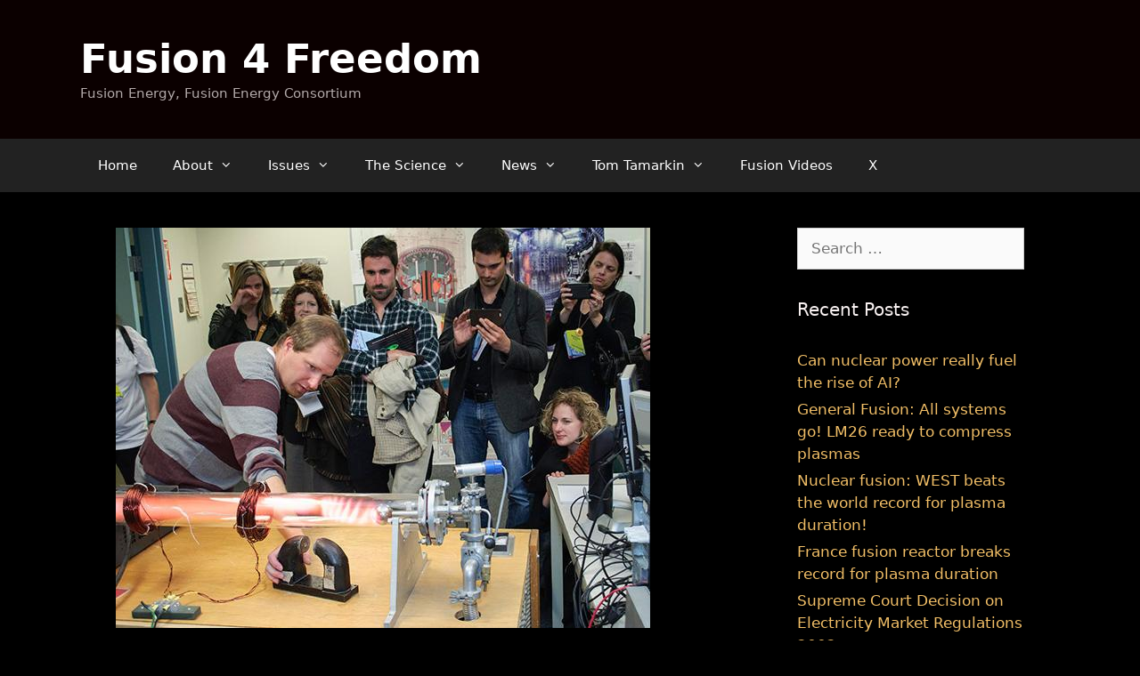

--- FILE ---
content_type: text/html; charset=UTF-8
request_url: https://fusion4freedom.com/science-writers-visit-mits-fusion-experiment/
body_size: 13923
content:
<!DOCTYPE html>
<html lang="en-US">
<head>
	<meta charset="UTF-8">
	<title>Science writers visit MIT’s fusion experiment &#8211; Fusion 4 Freedom</title>
<meta name='robots' content='max-image-preview:large' />
<meta name="viewport" content="width=device-width, initial-scale=1"><link rel='dns-prefetch' href='//stats.wp.com' />
<link rel='dns-prefetch' href='//v0.wordpress.com' />
<link rel='preconnect' href='//i0.wp.com' />
<link rel='preconnect' href='//c0.wp.com' />
<link rel="alternate" type="application/rss+xml" title="Fusion 4 Freedom &raquo; Feed" href="https://fusion4freedom.com/feed/" />
<link rel="alternate" type="application/rss+xml" title="Fusion 4 Freedom &raquo; Comments Feed" href="https://fusion4freedom.com/comments/feed/" />
<link rel="alternate" title="oEmbed (JSON)" type="application/json+oembed" href="https://fusion4freedom.com/wp-json/oembed/1.0/embed?url=https%3A%2F%2Ffusion4freedom.com%2Fscience-writers-visit-mits-fusion-experiment%2F" />
<link rel="alternate" title="oEmbed (XML)" type="text/xml+oembed" href="https://fusion4freedom.com/wp-json/oembed/1.0/embed?url=https%3A%2F%2Ffusion4freedom.com%2Fscience-writers-visit-mits-fusion-experiment%2F&#038;format=xml" />
<style id='wp-img-auto-sizes-contain-inline-css'>
img:is([sizes=auto i],[sizes^="auto," i]){contain-intrinsic-size:3000px 1500px}
/*# sourceURL=wp-img-auto-sizes-contain-inline-css */
</style>
<style id='wp-emoji-styles-inline-css'>

	img.wp-smiley, img.emoji {
		display: inline !important;
		border: none !important;
		box-shadow: none !important;
		height: 1em !important;
		width: 1em !important;
		margin: 0 0.07em !important;
		vertical-align: -0.1em !important;
		background: none !important;
		padding: 0 !important;
	}
/*# sourceURL=wp-emoji-styles-inline-css */
</style>
<style id='wp-block-library-inline-css'>
:root{--wp-block-synced-color:#7a00df;--wp-block-synced-color--rgb:122,0,223;--wp-bound-block-color:var(--wp-block-synced-color);--wp-editor-canvas-background:#ddd;--wp-admin-theme-color:#007cba;--wp-admin-theme-color--rgb:0,124,186;--wp-admin-theme-color-darker-10:#006ba1;--wp-admin-theme-color-darker-10--rgb:0,107,160.5;--wp-admin-theme-color-darker-20:#005a87;--wp-admin-theme-color-darker-20--rgb:0,90,135;--wp-admin-border-width-focus:2px}@media (min-resolution:192dpi){:root{--wp-admin-border-width-focus:1.5px}}.wp-element-button{cursor:pointer}:root .has-very-light-gray-background-color{background-color:#eee}:root .has-very-dark-gray-background-color{background-color:#313131}:root .has-very-light-gray-color{color:#eee}:root .has-very-dark-gray-color{color:#313131}:root .has-vivid-green-cyan-to-vivid-cyan-blue-gradient-background{background:linear-gradient(135deg,#00d084,#0693e3)}:root .has-purple-crush-gradient-background{background:linear-gradient(135deg,#34e2e4,#4721fb 50%,#ab1dfe)}:root .has-hazy-dawn-gradient-background{background:linear-gradient(135deg,#faaca8,#dad0ec)}:root .has-subdued-olive-gradient-background{background:linear-gradient(135deg,#fafae1,#67a671)}:root .has-atomic-cream-gradient-background{background:linear-gradient(135deg,#fdd79a,#004a59)}:root .has-nightshade-gradient-background{background:linear-gradient(135deg,#330968,#31cdcf)}:root .has-midnight-gradient-background{background:linear-gradient(135deg,#020381,#2874fc)}:root{--wp--preset--font-size--normal:16px;--wp--preset--font-size--huge:42px}.has-regular-font-size{font-size:1em}.has-larger-font-size{font-size:2.625em}.has-normal-font-size{font-size:var(--wp--preset--font-size--normal)}.has-huge-font-size{font-size:var(--wp--preset--font-size--huge)}.has-text-align-center{text-align:center}.has-text-align-left{text-align:left}.has-text-align-right{text-align:right}.has-fit-text{white-space:nowrap!important}#end-resizable-editor-section{display:none}.aligncenter{clear:both}.items-justified-left{justify-content:flex-start}.items-justified-center{justify-content:center}.items-justified-right{justify-content:flex-end}.items-justified-space-between{justify-content:space-between}.screen-reader-text{border:0;clip-path:inset(50%);height:1px;margin:-1px;overflow:hidden;padding:0;position:absolute;width:1px;word-wrap:normal!important}.screen-reader-text:focus{background-color:#ddd;clip-path:none;color:#444;display:block;font-size:1em;height:auto;left:5px;line-height:normal;padding:15px 23px 14px;text-decoration:none;top:5px;width:auto;z-index:100000}html :where(.has-border-color){border-style:solid}html :where([style*=border-top-color]){border-top-style:solid}html :where([style*=border-right-color]){border-right-style:solid}html :where([style*=border-bottom-color]){border-bottom-style:solid}html :where([style*=border-left-color]){border-left-style:solid}html :where([style*=border-width]){border-style:solid}html :where([style*=border-top-width]){border-top-style:solid}html :where([style*=border-right-width]){border-right-style:solid}html :where([style*=border-bottom-width]){border-bottom-style:solid}html :where([style*=border-left-width]){border-left-style:solid}html :where(img[class*=wp-image-]){height:auto;max-width:100%}:where(figure){margin:0 0 1em}html :where(.is-position-sticky){--wp-admin--admin-bar--position-offset:var(--wp-admin--admin-bar--height,0px)}@media screen and (max-width:600px){html :where(.is-position-sticky){--wp-admin--admin-bar--position-offset:0px}}

/*# sourceURL=wp-block-library-inline-css */
</style><style id='global-styles-inline-css'>
:root{--wp--preset--aspect-ratio--square: 1;--wp--preset--aspect-ratio--4-3: 4/3;--wp--preset--aspect-ratio--3-4: 3/4;--wp--preset--aspect-ratio--3-2: 3/2;--wp--preset--aspect-ratio--2-3: 2/3;--wp--preset--aspect-ratio--16-9: 16/9;--wp--preset--aspect-ratio--9-16: 9/16;--wp--preset--color--black: #000000;--wp--preset--color--cyan-bluish-gray: #abb8c3;--wp--preset--color--white: #ffffff;--wp--preset--color--pale-pink: #f78da7;--wp--preset--color--vivid-red: #cf2e2e;--wp--preset--color--luminous-vivid-orange: #ff6900;--wp--preset--color--luminous-vivid-amber: #fcb900;--wp--preset--color--light-green-cyan: #7bdcb5;--wp--preset--color--vivid-green-cyan: #00d084;--wp--preset--color--pale-cyan-blue: #8ed1fc;--wp--preset--color--vivid-cyan-blue: #0693e3;--wp--preset--color--vivid-purple: #9b51e0;--wp--preset--color--contrast: var(--contrast);--wp--preset--color--contrast-2: var(--contrast-2);--wp--preset--color--contrast-3: var(--contrast-3);--wp--preset--color--base: var(--base);--wp--preset--color--base-2: var(--base-2);--wp--preset--color--base-3: var(--base-3);--wp--preset--color--accent: var(--accent);--wp--preset--gradient--vivid-cyan-blue-to-vivid-purple: linear-gradient(135deg,rgb(6,147,227) 0%,rgb(155,81,224) 100%);--wp--preset--gradient--light-green-cyan-to-vivid-green-cyan: linear-gradient(135deg,rgb(122,220,180) 0%,rgb(0,208,130) 100%);--wp--preset--gradient--luminous-vivid-amber-to-luminous-vivid-orange: linear-gradient(135deg,rgb(252,185,0) 0%,rgb(255,105,0) 100%);--wp--preset--gradient--luminous-vivid-orange-to-vivid-red: linear-gradient(135deg,rgb(255,105,0) 0%,rgb(207,46,46) 100%);--wp--preset--gradient--very-light-gray-to-cyan-bluish-gray: linear-gradient(135deg,rgb(238,238,238) 0%,rgb(169,184,195) 100%);--wp--preset--gradient--cool-to-warm-spectrum: linear-gradient(135deg,rgb(74,234,220) 0%,rgb(151,120,209) 20%,rgb(207,42,186) 40%,rgb(238,44,130) 60%,rgb(251,105,98) 80%,rgb(254,248,76) 100%);--wp--preset--gradient--blush-light-purple: linear-gradient(135deg,rgb(255,206,236) 0%,rgb(152,150,240) 100%);--wp--preset--gradient--blush-bordeaux: linear-gradient(135deg,rgb(254,205,165) 0%,rgb(254,45,45) 50%,rgb(107,0,62) 100%);--wp--preset--gradient--luminous-dusk: linear-gradient(135deg,rgb(255,203,112) 0%,rgb(199,81,192) 50%,rgb(65,88,208) 100%);--wp--preset--gradient--pale-ocean: linear-gradient(135deg,rgb(255,245,203) 0%,rgb(182,227,212) 50%,rgb(51,167,181) 100%);--wp--preset--gradient--electric-grass: linear-gradient(135deg,rgb(202,248,128) 0%,rgb(113,206,126) 100%);--wp--preset--gradient--midnight: linear-gradient(135deg,rgb(2,3,129) 0%,rgb(40,116,252) 100%);--wp--preset--font-size--small: 13px;--wp--preset--font-size--medium: 20px;--wp--preset--font-size--large: 36px;--wp--preset--font-size--x-large: 42px;--wp--preset--spacing--20: 0.44rem;--wp--preset--spacing--30: 0.67rem;--wp--preset--spacing--40: 1rem;--wp--preset--spacing--50: 1.5rem;--wp--preset--spacing--60: 2.25rem;--wp--preset--spacing--70: 3.38rem;--wp--preset--spacing--80: 5.06rem;--wp--preset--shadow--natural: 6px 6px 9px rgba(0, 0, 0, 0.2);--wp--preset--shadow--deep: 12px 12px 50px rgba(0, 0, 0, 0.4);--wp--preset--shadow--sharp: 6px 6px 0px rgba(0, 0, 0, 0.2);--wp--preset--shadow--outlined: 6px 6px 0px -3px rgb(255, 255, 255), 6px 6px rgb(0, 0, 0);--wp--preset--shadow--crisp: 6px 6px 0px rgb(0, 0, 0);}:where(.is-layout-flex){gap: 0.5em;}:where(.is-layout-grid){gap: 0.5em;}body .is-layout-flex{display: flex;}.is-layout-flex{flex-wrap: wrap;align-items: center;}.is-layout-flex > :is(*, div){margin: 0;}body .is-layout-grid{display: grid;}.is-layout-grid > :is(*, div){margin: 0;}:where(.wp-block-columns.is-layout-flex){gap: 2em;}:where(.wp-block-columns.is-layout-grid){gap: 2em;}:where(.wp-block-post-template.is-layout-flex){gap: 1.25em;}:where(.wp-block-post-template.is-layout-grid){gap: 1.25em;}.has-black-color{color: var(--wp--preset--color--black) !important;}.has-cyan-bluish-gray-color{color: var(--wp--preset--color--cyan-bluish-gray) !important;}.has-white-color{color: var(--wp--preset--color--white) !important;}.has-pale-pink-color{color: var(--wp--preset--color--pale-pink) !important;}.has-vivid-red-color{color: var(--wp--preset--color--vivid-red) !important;}.has-luminous-vivid-orange-color{color: var(--wp--preset--color--luminous-vivid-orange) !important;}.has-luminous-vivid-amber-color{color: var(--wp--preset--color--luminous-vivid-amber) !important;}.has-light-green-cyan-color{color: var(--wp--preset--color--light-green-cyan) !important;}.has-vivid-green-cyan-color{color: var(--wp--preset--color--vivid-green-cyan) !important;}.has-pale-cyan-blue-color{color: var(--wp--preset--color--pale-cyan-blue) !important;}.has-vivid-cyan-blue-color{color: var(--wp--preset--color--vivid-cyan-blue) !important;}.has-vivid-purple-color{color: var(--wp--preset--color--vivid-purple) !important;}.has-black-background-color{background-color: var(--wp--preset--color--black) !important;}.has-cyan-bluish-gray-background-color{background-color: var(--wp--preset--color--cyan-bluish-gray) !important;}.has-white-background-color{background-color: var(--wp--preset--color--white) !important;}.has-pale-pink-background-color{background-color: var(--wp--preset--color--pale-pink) !important;}.has-vivid-red-background-color{background-color: var(--wp--preset--color--vivid-red) !important;}.has-luminous-vivid-orange-background-color{background-color: var(--wp--preset--color--luminous-vivid-orange) !important;}.has-luminous-vivid-amber-background-color{background-color: var(--wp--preset--color--luminous-vivid-amber) !important;}.has-light-green-cyan-background-color{background-color: var(--wp--preset--color--light-green-cyan) !important;}.has-vivid-green-cyan-background-color{background-color: var(--wp--preset--color--vivid-green-cyan) !important;}.has-pale-cyan-blue-background-color{background-color: var(--wp--preset--color--pale-cyan-blue) !important;}.has-vivid-cyan-blue-background-color{background-color: var(--wp--preset--color--vivid-cyan-blue) !important;}.has-vivid-purple-background-color{background-color: var(--wp--preset--color--vivid-purple) !important;}.has-black-border-color{border-color: var(--wp--preset--color--black) !important;}.has-cyan-bluish-gray-border-color{border-color: var(--wp--preset--color--cyan-bluish-gray) !important;}.has-white-border-color{border-color: var(--wp--preset--color--white) !important;}.has-pale-pink-border-color{border-color: var(--wp--preset--color--pale-pink) !important;}.has-vivid-red-border-color{border-color: var(--wp--preset--color--vivid-red) !important;}.has-luminous-vivid-orange-border-color{border-color: var(--wp--preset--color--luminous-vivid-orange) !important;}.has-luminous-vivid-amber-border-color{border-color: var(--wp--preset--color--luminous-vivid-amber) !important;}.has-light-green-cyan-border-color{border-color: var(--wp--preset--color--light-green-cyan) !important;}.has-vivid-green-cyan-border-color{border-color: var(--wp--preset--color--vivid-green-cyan) !important;}.has-pale-cyan-blue-border-color{border-color: var(--wp--preset--color--pale-cyan-blue) !important;}.has-vivid-cyan-blue-border-color{border-color: var(--wp--preset--color--vivid-cyan-blue) !important;}.has-vivid-purple-border-color{border-color: var(--wp--preset--color--vivid-purple) !important;}.has-vivid-cyan-blue-to-vivid-purple-gradient-background{background: var(--wp--preset--gradient--vivid-cyan-blue-to-vivid-purple) !important;}.has-light-green-cyan-to-vivid-green-cyan-gradient-background{background: var(--wp--preset--gradient--light-green-cyan-to-vivid-green-cyan) !important;}.has-luminous-vivid-amber-to-luminous-vivid-orange-gradient-background{background: var(--wp--preset--gradient--luminous-vivid-amber-to-luminous-vivid-orange) !important;}.has-luminous-vivid-orange-to-vivid-red-gradient-background{background: var(--wp--preset--gradient--luminous-vivid-orange-to-vivid-red) !important;}.has-very-light-gray-to-cyan-bluish-gray-gradient-background{background: var(--wp--preset--gradient--very-light-gray-to-cyan-bluish-gray) !important;}.has-cool-to-warm-spectrum-gradient-background{background: var(--wp--preset--gradient--cool-to-warm-spectrum) !important;}.has-blush-light-purple-gradient-background{background: var(--wp--preset--gradient--blush-light-purple) !important;}.has-blush-bordeaux-gradient-background{background: var(--wp--preset--gradient--blush-bordeaux) !important;}.has-luminous-dusk-gradient-background{background: var(--wp--preset--gradient--luminous-dusk) !important;}.has-pale-ocean-gradient-background{background: var(--wp--preset--gradient--pale-ocean) !important;}.has-electric-grass-gradient-background{background: var(--wp--preset--gradient--electric-grass) !important;}.has-midnight-gradient-background{background: var(--wp--preset--gradient--midnight) !important;}.has-small-font-size{font-size: var(--wp--preset--font-size--small) !important;}.has-medium-font-size{font-size: var(--wp--preset--font-size--medium) !important;}.has-large-font-size{font-size: var(--wp--preset--font-size--large) !important;}.has-x-large-font-size{font-size: var(--wp--preset--font-size--x-large) !important;}
/*# sourceURL=global-styles-inline-css */
</style>

<style id='classic-theme-styles-inline-css'>
/*! This file is auto-generated */
.wp-block-button__link{color:#fff;background-color:#32373c;border-radius:9999px;box-shadow:none;text-decoration:none;padding:calc(.667em + 2px) calc(1.333em + 2px);font-size:1.125em}.wp-block-file__button{background:#32373c;color:#fff;text-decoration:none}
/*# sourceURL=/wp-includes/css/classic-themes.min.css */
</style>
<link rel='stylesheet' id='generate-style-css' href='https://fusion4freedom.com/wp-content/themes/generatepress/assets/css/all.min.css?ver=3.6.0' media='all' />
<style id='generate-style-inline-css'>
body{background-color:#000000;color:rgba(59,59,59,0);}a{color:#d84e13;}a:visited{color:#b54e2f;}a:hover, a:focus, a:active{color:#00a552;}body .grid-container{max-width:1100px;}.wp-block-group__inner-container{max-width:1100px;margin-left:auto;margin-right:auto;}.generate-back-to-top{font-size:20px;border-radius:3px;position:fixed;bottom:30px;right:30px;line-height:40px;width:40px;text-align:center;z-index:10;transition:opacity 300ms ease-in-out;opacity:0.1;transform:translateY(1000px);}.generate-back-to-top__show{opacity:1;transform:translateY(0);}:root{--contrast:#222222;--contrast-2:#575760;--contrast-3:#b2b2be;--base:#f0f0f0;--base-2:#f7f8f9;--base-3:#ffffff;--accent:#1e73be;}:root .has-contrast-color{color:var(--contrast);}:root .has-contrast-background-color{background-color:var(--contrast);}:root .has-contrast-2-color{color:var(--contrast-2);}:root .has-contrast-2-background-color{background-color:var(--contrast-2);}:root .has-contrast-3-color{color:var(--contrast-3);}:root .has-contrast-3-background-color{background-color:var(--contrast-3);}:root .has-base-color{color:var(--base);}:root .has-base-background-color{background-color:var(--base);}:root .has-base-2-color{color:var(--base-2);}:root .has-base-2-background-color{background-color:var(--base-2);}:root .has-base-3-color{color:var(--base-3);}:root .has-base-3-background-color{background-color:var(--base-3);}:root .has-accent-color{color:var(--accent);}:root .has-accent-background-color{background-color:var(--accent);}body, button, input, select, textarea{font-family:-apple-system, system-ui, BlinkMacSystemFont, "Segoe UI", Helvetica, Arial, sans-serif, "Apple Color Emoji", "Segoe UI Emoji", "Segoe UI Symbol";}body{line-height:1.5;}.entry-content > [class*="wp-block-"]:not(:last-child):not(.wp-block-heading){margin-bottom:1.5em;}.main-title{font-size:45px;}.main-navigation .main-nav ul ul li a{font-size:14px;}.sidebar .widget, .footer-widgets .widget{font-size:17px;}h1{font-weight:700;font-size:40px;}h2{font-weight:700;font-size:30px;}h3{font-weight:700;font-size:20px;}h4{font-size:inherit;}h5{font-size:inherit;}@media (max-width:768px){.main-title{font-size:30px;}h1{font-size:30px;}h2{font-size:25px;}}.top-bar{background-color:#636363;color:#ffffff;}.top-bar a{color:#ffffff;}.top-bar a:hover{color:#303030;}.site-header{background-color:#0b0000;color:#ffffff;}.site-header a{color:#3a3a3a;}.site-header a:hover{color:#fca752;}.main-title a,.main-title a:hover{color:#ffffff;}.site-description{color:#b2a9a9;}.main-navigation,.main-navigation ul ul{background-color:#222222;}.main-navigation .main-nav ul li a, .main-navigation .menu-toggle, .main-navigation .menu-bar-items{color:#ffffff;}.main-navigation .main-nav ul li:not([class*="current-menu-"]):hover > a, .main-navigation .main-nav ul li:not([class*="current-menu-"]):focus > a, .main-navigation .main-nav ul li.sfHover:not([class*="current-menu-"]) > a, .main-navigation .menu-bar-item:hover > a, .main-navigation .menu-bar-item.sfHover > a{color:#ffffff;background-color:#3f3f3f;}button.menu-toggle:hover,button.menu-toggle:focus,.main-navigation .mobile-bar-items a,.main-navigation .mobile-bar-items a:hover,.main-navigation .mobile-bar-items a:focus{color:#ffffff;}.main-navigation .main-nav ul li[class*="current-menu-"] > a{color:#ffffff;background-color:#3f3f3f;}.navigation-search input[type="search"],.navigation-search input[type="search"]:active, .navigation-search input[type="search"]:focus, .main-navigation .main-nav ul li.search-item.active > a, .main-navigation .menu-bar-items .search-item.active > a{color:#ffffff;background-color:#3f3f3f;}.main-navigation ul ul{background-color:#3f3f3f;}.main-navigation .main-nav ul ul li a{color:#ffffff;}.main-navigation .main-nav ul ul li:not([class*="current-menu-"]):hover > a,.main-navigation .main-nav ul ul li:not([class*="current-menu-"]):focus > a, .main-navigation .main-nav ul ul li.sfHover:not([class*="current-menu-"]) > a{color:#ffffff;background-color:#4f4f4f;}.main-navigation .main-nav ul ul li[class*="current-menu-"] > a{color:#ffffff;background-color:#4f4f4f;}.separate-containers .inside-article, .separate-containers .comments-area, .separate-containers .page-header, .one-container .container, .separate-containers .paging-navigation, .inside-page-header{color:#ffffff;background-color:#000000;}.inside-article a,.paging-navigation a,.comments-area a,.page-header a{color:#f79c47;}.inside-article a:hover,.paging-navigation a:hover,.comments-area a:hover,.page-header a:hover{color:#f6f705;}.entry-header h1,.page-header h1{color:#f0a32f;}.entry-title a{color:#fbc34b;}.entry-title a:hover{color:#f7ed5b;}.entry-meta{color:#dcd4d4;}.entry-meta a{color:#fbd08c;}.entry-meta a:hover{color:#63dc51;}h1{color:#f09967;}h2{color:#f2b173;}h3{color:#72f58c;}h4{color:#76fe76;}h5{color:#f7f1f1;}h6{color:#f7f7f7;}.sidebar .widget{color:#f6f2f2;background-color:#000000;}.sidebar .widget a{color:#f1be66;}.sidebar .widget a:hover{color:#67f592;}.sidebar .widget .widget-title{color:#f8f1f1;}.footer-widgets{color:#f7f7f7;background-color:#000000;}.footer-widgets a{color:#f7cf5e;}.footer-widgets a:hover{color:#6af467;}.footer-widgets .widget-title{color:#f8f4f4;}.site-info{color:#ffffff;background-color:#222222;}.site-info a{color:#f8c36f;}.site-info a:hover{color:#7ef89d;}.footer-bar .widget_nav_menu .current-menu-item a{color:#7ef89d;}input[type="text"],input[type="email"],input[type="url"],input[type="password"],input[type="search"],input[type="tel"],input[type="number"],textarea,select{color:#666666;background-color:#fafafa;border-color:#cccccc;}input[type="text"]:focus,input[type="email"]:focus,input[type="url"]:focus,input[type="password"]:focus,input[type="search"]:focus,input[type="tel"]:focus,input[type="number"]:focus,textarea:focus,select:focus{color:#666666;background-color:#ffffff;border-color:#bfbfbf;}button,html input[type="button"],input[type="reset"],input[type="submit"],a.button,a.wp-block-button__link:not(.has-background){color:#ffffff;background-color:#666666;}button:hover,html input[type="button"]:hover,input[type="reset"]:hover,input[type="submit"]:hover,a.button:hover,button:focus,html input[type="button"]:focus,input[type="reset"]:focus,input[type="submit"]:focus,a.button:focus,a.wp-block-button__link:not(.has-background):active,a.wp-block-button__link:not(.has-background):focus,a.wp-block-button__link:not(.has-background):hover{color:#ffffff;background-color:#3f3f3f;}a.generate-back-to-top{background-color:rgba(150,101,63,0.4);color:#ffffff;}a.generate-back-to-top:hover,a.generate-back-to-top:focus{background-color:rgba(100,252,138,0.6);color:#ffffff;}:root{--gp-search-modal-bg-color:var(--base-3);--gp-search-modal-text-color:var(--contrast);--gp-search-modal-overlay-bg-color:rgba(0,0,0,0.2);}@media (max-width:768px){.main-navigation .menu-bar-item:hover > a, .main-navigation .menu-bar-item.sfHover > a{background:none;color:#ffffff;}}.inside-top-bar{padding:10px;}.inside-header{padding:40px;}.site-main .wp-block-group__inner-container{padding:40px;}.entry-content .alignwide, body:not(.no-sidebar) .entry-content .alignfull{margin-left:-40px;width:calc(100% + 80px);max-width:calc(100% + 80px);}.rtl .menu-item-has-children .dropdown-menu-toggle{padding-left:20px;}.rtl .main-navigation .main-nav ul li.menu-item-has-children > a{padding-right:20px;}.site-info{padding:20px;}@media (max-width:768px){.separate-containers .inside-article, .separate-containers .comments-area, .separate-containers .page-header, .separate-containers .paging-navigation, .one-container .site-content, .inside-page-header{padding:30px;}.site-main .wp-block-group__inner-container{padding:30px;}.site-info{padding-right:10px;padding-left:10px;}.entry-content .alignwide, body:not(.no-sidebar) .entry-content .alignfull{margin-left:-30px;width:calc(100% + 60px);max-width:calc(100% + 60px);}}.one-container .sidebar .widget{padding:0px;}/* End cached CSS */@media (max-width:768px){.main-navigation .menu-toggle,.main-navigation .mobile-bar-items,.sidebar-nav-mobile:not(#sticky-placeholder){display:block;}.main-navigation ul,.gen-sidebar-nav{display:none;}[class*="nav-float-"] .site-header .inside-header > *{float:none;clear:both;}}
/*# sourceURL=generate-style-inline-css */
</style>
<link rel='stylesheet' id='generate-font-icons-css' href='https://fusion4freedom.com/wp-content/themes/generatepress/assets/css/components/font-icons.min.css?ver=3.6.0' media='all' />
<link rel="https://api.w.org/" href="https://fusion4freedom.com/wp-json/" /><link rel="alternate" title="JSON" type="application/json" href="https://fusion4freedom.com/wp-json/wp/v2/posts/12597" /><link rel="EditURI" type="application/rsd+xml" title="RSD" href="https://fusion4freedom.com/xmlrpc.php?rsd" />
<meta name="generator" content="WordPress 6.9" />
<link rel="canonical" href="https://fusion4freedom.com/science-writers-visit-mits-fusion-experiment/" />
<link rel='shortlink' href='https://fusion4freedom.com/?p=12597' />
	<style>img#wpstats{display:none}</style>
		<link rel="icon" href="https://i0.wp.com/fusion4freedom.com/wp-content/uploads/2019/07/cropped-frf-fav.png?fit=32%2C32&#038;ssl=1" sizes="32x32" />
<link rel="icon" href="https://i0.wp.com/fusion4freedom.com/wp-content/uploads/2019/07/cropped-frf-fav.png?fit=192%2C192&#038;ssl=1" sizes="192x192" />
<link rel="apple-touch-icon" href="https://i0.wp.com/fusion4freedom.com/wp-content/uploads/2019/07/cropped-frf-fav.png?fit=180%2C180&#038;ssl=1" />
<meta name="msapplication-TileImage" content="https://i0.wp.com/fusion4freedom.com/wp-content/uploads/2019/07/cropped-frf-fav.png?fit=270%2C270&#038;ssl=1" />
		<style id="wp-custom-css">
			.posted-on {
	display:none;
}
.entry-meta {
	display:none;
}
.byline {
		display:none;
}
.author vcard {
	display:none;
}
.author-name {
	display:none;
}		</style>
		<link rel='stylesheet' id='rpwe-style-css' href='https://fusion4freedom.com/wp-content/plugins/recent-posts-widget-extended/assets/css/rpwe-frontend.css?ver=2.0.2' media='all' />
</head>

<body class="wp-singular post-template-default single single-post postid-12597 single-format-standard wp-embed-responsive wp-theme-generatepress right-sidebar nav-below-header one-container fluid-header active-footer-widgets-3 nav-aligned-left header-aligned-left dropdown-hover featured-image-active" itemtype="https://schema.org/Blog" itemscope>
	<a class="screen-reader-text skip-link" href="#content" title="Skip to content">Skip to content</a>		<header class="site-header" id="masthead" aria-label="Site"  itemtype="https://schema.org/WPHeader" itemscope>
			<div class="inside-header grid-container grid-parent">
				<div class="site-branding">
						<p class="main-title" itemprop="headline">
					<a href="https://fusion4freedom.com/" rel="home">Fusion 4 Freedom</a>
				</p>
						<p class="site-description" itemprop="description">Fusion Energy, Fusion Energy Consortium</p>
					</div>			</div>
		</header>
				<nav class="main-navigation sub-menu-right" id="site-navigation" aria-label="Primary"  itemtype="https://schema.org/SiteNavigationElement" itemscope>
			<div class="inside-navigation grid-container grid-parent">
								<button class="menu-toggle" aria-controls="primary-menu" aria-expanded="false">
					<span class="mobile-menu">Menu</span>				</button>
				<div id="primary-menu" class="main-nav"><ul id="menu-main" class=" menu sf-menu"><li id="menu-item-20985" class="menu-item menu-item-type-custom menu-item-object-custom menu-item-home menu-item-20985"><a href="https://fusion4freedom.com">Home</a></li>
<li id="menu-item-3482" class="menu-item menu-item-type-custom menu-item-object-custom menu-item-has-children menu-item-3482"><a href="https://fusion4freedom.com/about/">About<span role="presentation" class="dropdown-menu-toggle"></span></a>
<ul class="sub-menu">
	<li id="menu-item-17209" class="menu-item menu-item-type-custom menu-item-object-custom menu-item-17209"><a href="https://fusion4freedom.com/stand-issues-energy-climate-change-current-generation-renewables/">Where we stand</a></li>
	<li id="menu-item-17899" class="menu-item menu-item-type-custom menu-item-object-custom menu-item-17899"><a href="https://fusion4freedom.com/plan-bring-fusion-energy-world-america/">Our Fusion Plan</a></li>
	<li id="menu-item-10235" class="menu-item menu-item-type-custom menu-item-object-custom menu-item-10235"><a href="https://fusion4freedom.com/energy-game-proposal/">Energy Game Proposal</a></li>
	<li id="menu-item-4381" class="menu-item menu-item-type-taxonomy menu-item-object-category menu-item-4381"><a href="https://fusion4freedom.com/category/history/">Founder&#8217;s History</a></li>
</ul>
</li>
<li id="menu-item-10276" class="menu-item menu-item-type-custom menu-item-object-custom menu-item-has-children menu-item-10276"><a>Issues<span role="presentation" class="dropdown-menu-toggle"></span></a>
<ul class="sub-menu">
	<li id="menu-item-7634" class="menu-item menu-item-type-taxonomy menu-item-object-category menu-item-7634"><a href="https://fusion4freedom.com/category/issues/fusion-solution/">Why Fusion is the Only Realistic Solution</a></li>
	<li id="menu-item-21026" class="menu-item menu-item-type-taxonomy menu-item-object-category menu-item-21026"><a href="https://fusion4freedom.com/category/issues/fusion-whos-who/">Fusion Who&#8217;s Who</a></li>
	<li id="menu-item-7583" class="menu-item menu-item-type-custom menu-item-object-custom menu-item-7583"><a href="https://fusion4freedom.com/the-petro-islamist-threat-can-the-world-be-saved/">The Petro-Islamist Threat</a></li>
	<li id="menu-item-19660" class="menu-item menu-item-type-custom menu-item-object-custom menu-item-19660"><a href="https://fusion4freedom.com/proclamation2/">Proclamation to the World</a></li>
	<li id="menu-item-15830" class="menu-item menu-item-type-taxonomy menu-item-object-category menu-item-15830"><a href="https://fusion4freedom.com/category/issues/energy-politics/">Energy &amp; Politics</a></li>
	<li id="menu-item-21879" class="menu-item menu-item-type-taxonomy menu-item-object-category menu-item-21879"><a href="https://fusion4freedom.com/category/issues/climate/">Climate</a></li>
	<li id="menu-item-20706" class="menu-item menu-item-type-custom menu-item-object-custom menu-item-20706"><a href="https://fusion4freedom.com/letters-to-political-leaders/">Letters to World &#038; National Leaders</a></li>
	<li id="menu-item-19911" class="menu-item menu-item-type-custom menu-item-object-custom menu-item-19911"><a href="https://fusion4freedom.com/letters-potential-fusion-funders/">Letters to Potential Fusion Funders</a></li>
</ul>
</li>
<li id="menu-item-9740" class="menu-item menu-item-type-custom menu-item-object-custom menu-item-has-children menu-item-9740"><a>The Science<span role="presentation" class="dropdown-menu-toggle"></span></a>
<ul class="sub-menu">
	<li id="menu-item-22294" class="menu-item menu-item-type-custom menu-item-object-custom menu-item-22294"><a href="https://fusion4freedom.com/physicist-discusses-fusion/">Dr. Shalom Eliezer</a></li>
	<li id="menu-item-4467" class="menu-item menu-item-type-custom menu-item-object-custom menu-item-4467"><a href="https://fusion4freedom.com/pdfs/FourthState.pdf">4th State of Matter</a></li>
	<li id="menu-item-22308" class="menu-item menu-item-type-post_type menu-item-object-post menu-item-22308"><a href="https://fusion4freedom.com/pat-boone-dr-irv-lindemuth-tom-tamarkin-meeting/">Pat Boone, Dr. Irv Lindemuth, Tom Tamarkin Meeting</a></li>
	<li id="menu-item-12624" class="menu-item menu-item-type-custom menu-item-object-custom menu-item-12624"><a href="https://fusion4freedom.com/understanding-e-mc2/">Understanding E = mc2</a></li>
	<li id="menu-item-7598" class="menu-item menu-item-type-taxonomy menu-item-object-category menu-item-7598"><a href="https://fusion4freedom.com/category/science/energy-science/">Energy Science</a></li>
	<li id="menu-item-22028" class="menu-item menu-item-type-custom menu-item-object-custom menu-item-22028"><a href="https://science.fusion4freedom.com">Fusion Science</a></li>
	<li id="menu-item-14178" class="menu-item menu-item-type-custom menu-item-object-custom menu-item-14178"><a href="https://fusion4freedom.com/fusion-for-children/">Fusion4Children</a></li>
</ul>
</li>
<li id="menu-item-7692" class="menu-item menu-item-type-custom menu-item-object-custom menu-item-has-children menu-item-7692"><a>News<span role="presentation" class="dropdown-menu-toggle"></span></a>
<ul class="sub-menu">
	<li id="menu-item-8239" class="menu-item menu-item-type-taxonomy menu-item-object-category current-post-ancestor current-menu-parent current-post-parent menu-item-8239"><a href="https://fusion4freedom.com/category/fusion-news/">Fusion News</a></li>
	<li id="menu-item-8240" class="menu-item menu-item-type-taxonomy menu-item-object-category menu-item-8240"><a href="https://fusion4freedom.com/category/energynews/">Smart Energy News</a></li>
	<li id="menu-item-21880" class="menu-item menu-item-type-taxonomy menu-item-object-category menu-item-21880"><a href="https://fusion4freedom.com/category/driessen/">Paul Driessen</a></li>
	<li id="menu-item-17925" class="menu-item menu-item-type-taxonomy menu-item-object-category menu-item-17925"><a href="https://fusion4freedom.com/category/fuconfu/">Fusion Confusion</a></li>
</ul>
</li>
<li id="menu-item-12278" class="menu-item menu-item-type-custom menu-item-object-custom menu-item-has-children menu-item-12278"><a>Tom Tamarkin<span role="presentation" class="dropdown-menu-toggle"></span></a>
<ul class="sub-menu">
	<li id="menu-item-12274" class="menu-item menu-item-type-taxonomy menu-item-object-category menu-item-12274"><a href="https://fusion4freedom.com/category/tamarkin/tamarkin-articles/">Tamarkin Articles</a></li>
	<li id="menu-item-7521" class="menu-item menu-item-type-taxonomy menu-item-object-category menu-item-7521"><a href="https://fusion4freedom.com/category/tamarkin/tt-tv-radio/">Tamarkin TV &amp; Radio</a></li>
	<li id="menu-item-7457" class="menu-item menu-item-type-custom menu-item-object-custom menu-item-7457"><a href="https://fusion4freedom.com/tamarkinpat-boone-fusion-series/">Tamarkin/Pat Boone Fusion Series</a></li>
	<li id="menu-item-1134" class="menu-item menu-item-type-custom menu-item-object-custom menu-item-1134"><a href="https://fusion4freedom.com/wp-content/uploads/2014/02/History-of-American-Fusion-Energy-Efforts-Hebrew.pdf" title="Who Killed Fusion translation into Hebrew">Who Killed Fusion? (Hebrew)</a></li>
	<li id="menu-item-13462" class="menu-item menu-item-type-custom menu-item-object-custom menu-item-13462"><a href="https://fusion4freedom.com/tom-tamarkins-fusion-energy-vision/">Tom Tamarkin’s Fusion Energy Vision</a></li>
</ul>
</li>
<li id="menu-item-7647" class="menu-item menu-item-type-taxonomy menu-item-object-category menu-item-7647"><a href="https://fusion4freedom.com/category/videos/fusionvid/">Fusion Videos</a></li>
<li id="menu-item-22329" class="menu-item menu-item-type-custom menu-item-object-custom menu-item-22329"><a href="https://x.com/TTamarkin18Chai">X</a></li>
</ul></div>			</div>
		</nav>
		
	<div class="site grid-container container hfeed grid-parent" id="page">
				<div class="site-content" id="content">
			
	<div class="content-area grid-parent mobile-grid-100 grid-75 tablet-grid-75" id="primary">
		<main class="site-main" id="main">
			
<article id="post-12597" class="post-12597 post type-post status-publish format-standard has-post-thumbnail hentry category-fusion-news" itemtype="https://schema.org/CreativeWork" itemscope>
	<div class="inside-article">
				<div class="featured-image page-header-image-single grid-container grid-parent">
			<img width="600" height="450" src="https://i0.wp.com/fusion4freedom.com/wp-content/uploads/science_writers_visitMIT.jpg?fit=600%2C450&amp;ssl=1" class="attachment-full size-full wp-post-image" alt="Science writers visit MIT’s fusion experiment" title="Science writers visit MIT’s fusion experiment" itemprop="image" decoding="async" fetchpriority="high" srcset="https://fusion4freedom.com/wp-content/uploads/science_writers_visitMIT.jpg 600w, https://fusion4freedom.com/wp-content/uploads/science_writers_visitMIT-150x113.jpg 150w, https://fusion4freedom.com/wp-content/uploads/science_writers_visitMIT-300x225.jpg 300w" sizes="(max-width: 600px) 100vw, 600px" />		</div>
					<header class="entry-header">
				<h1 class="entry-title" itemprop="headline">Science writers visit MIT’s fusion experiment</h1>		<div class="entry-meta">
			<span class="posted-on"><time class="updated" datetime="2015-10-16T07:22:37-07:00" itemprop="dateModified">October 16, 2015</time><time class="entry-date published" datetime="2015-10-15T07:11:53-07:00" itemprop="datePublished">October 15, 2015</time></span> <span class="byline">by <span class="author vcard" itemprop="author" itemtype="https://schema.org/Person" itemscope><a class="url fn n" href="https://fusion4freedom.com/author/" title="View all posts by " rel="author" itemprop="url"><span class="author-name" itemprop="name"></span></a></span></span> 		</div>
					</header>
			
		<div class="entry-content" itemprop="text">
			<p><a href="https://www.psfc.mit.edu/news/2015/science-writers-visit-mit-s-fusion-experiment">MIT</a> Paul Rivenberg  |  PSFC | October 14, 2015</p>
<div class="figfull"><img data-recalc-dims="1" decoding="async" src="https://i0.wp.com/fusion4freedom.com/news/science_writers_visitMIT.jpg?w=825&#038;ssl=1" alt="" /></p>
<div class="capleft">In the control room, Dr. Bob Mumgaard demonstrates how the plasma in a glow discharge tube responds to magnetic fields. Fusion devices like MIT’s Alcator C-Mod tokamak use magnets to keep hot plasma contained and away from the walls of the device.<br />
Paul Rivenberg</div>
</div>
<p>On the Sunday of Columbus Day weekend the control room of the MIT Plasma Science and Fusion Center’s (PSFC) Alcator C-Mod tokamak was as lively as on a typical weekday. But instead of being filled with researchers gathering the latest data from the fusion experiment, the space was filled with over 30 science writers and public information officers gathering insight into the current state of world fusion research, and the possibilities for the future. The enthusiastic group was attending ScienceWriters2015, the annual meeting of the National Association of Science Writers and the Council for the Advancement of Science Writing, this year hosted in Cambridge by the <a href="https://ksj.mit.edu/">Knight Science Journalism Program</a> at MIT.</p>
<p>At the PSFC, Deputy Director Martin Greenwald welcomed the writers with a review of the fusion process and an overview of MIT fusion research, including new advances in superconducting magnet technology that could help reduce the size, cost and complexity of a <a href="https://www.psfc.mit.edu/news/2015/a-small-modular-efficient-fusion-plant">fusion power plant</a>. Postdoctoral associates Ted Golfinopoulos and Bob Mumgaard guided the group into the C-Mod control room and the experimental cell where the tokamak is housed.  Along the way, they showed the difference between typical superconductors and the newly developed thin superconducting tapes, demonstrated how plasma in a glow discharge tube responds to magnets, and fielded questions.</p>
<p>Ted Golfinopoulos revealed that the writers, like students and members of the public who attend PSFC tours, are interested in the question, “What are the biggest challenges toward achieving commercial application of fusion power?” Golfinopoulos answers that beyond the technical challenges, he believes “the biggest challenge that we face in the fusion community, as a whole, is similar to that faced by all clean energy technologies: earning the support from everyday people, as well as from leaders in the political and industrial spheres, that will enable us to realize the commercial application of our technology on a time scale that is soon enough to make a difference.”</p>
<p>The tour generated further inquiries from a number of writers. For one writer’s take on the tour, see Dave Mosher’s <a href="https://www.techinsider.io/plasma-fusion-reactor-noises-2015-10">article</a> for <em>Tech Insider</em>.</p>
		</div>

				<footer class="entry-meta" aria-label="Entry meta">
			<span class="cat-links"><span class="screen-reader-text">Categories </span><a href="https://fusion4freedom.com/category/fusion-news/" rel="category tag">Fusion News</a></span> 		<nav id="nav-below" class="post-navigation" aria-label="Posts">
			<div class="nav-previous"><span class="prev"><a href="https://fusion4freedom.com/thapar-university-scientist-to-work-on-dept-of-atomic-energy-nuclear-fusion-programme/" rel="prev">Thapar University scientist to work on Dept of Atomic Energy nuclear fusion programme</a></span></div><div class="nav-next"><span class="next"><a href="https://fusion4freedom.com/tech-entrepreneurs-are-investing-in-fusion-do-they-know-something-we-dont/" rel="next">Tech entrepreneurs are investing in fusion — do they know something we don’t?</a></span></div>		</nav>
				</footer>
			</div>
</article>
		</main>
	</div>

	<div class="widget-area sidebar is-right-sidebar grid-25 tablet-grid-25 grid-parent" id="right-sidebar">
	<div class="inside-right-sidebar">
		<aside id="search-2" class="widget inner-padding widget_search"><form method="get" class="search-form" action="https://fusion4freedom.com/">
	<label>
		<span class="screen-reader-text">Search for:</span>
		<input type="search" class="search-field" placeholder="Search &hellip;" value="" name="s" title="Search for:">
	</label>
	<input type="submit" class="search-submit" value="Search"></form>
</aside>
		<aside id="recent-posts-2" class="widget inner-padding widget_recent_entries">
		<h2 class="widget-title">Recent Posts</h2>
		<ul>
											<li>
					<a href="https://fusion4freedom.com/nuclear-power-fuel-ai-rise/">Can nuclear power really fuel the rise of AI?</a>
									</li>
											<li>
					<a href="https://fusion4freedom.com/general-fusion-all-systems-go-lm26-ready-to-compress-plasmas/">General Fusion: All systems go! LM26 ready to compress plasmas</a>
									</li>
											<li>
					<a href="https://fusion4freedom.com/nuclear-fusion-west-beats-the-world-record-for-plasma-duration/">Nuclear fusion: WEST beats the world record for plasma duration!</a>
									</li>
											<li>
					<a href="https://fusion4freedom.com/france-fusion-reactor-breaks-record-for-plasma-duration/">France fusion reactor breaks record for plasma duration</a>
									</li>
											<li>
					<a href="https://fusion4freedom.com/supreme-court-decision-on-electricity-market-regs-2002/">Supreme Court Decision on Electricity Market Regulations 2002</a>
									</li>
					</ul>

		</aside><aside id="rpwe_widget-2" class="widget inner-padding rpwe_widget recent-posts-extended"><h2 class="widget-title">Featured</h2><div  class="rpwe-block"><ul class="rpwe-ul"><li class="rpwe-li rpwe-clearfix"><a class="rpwe-img" href="https://fusion4freedom.com/fusion-energy-too-important-to-fail-too-big-to-hoard/" target="_self"><img class="rpwe-alignleft rpwe-thumb" src="https://fusion4freedom.com/wp-content/uploads/tom-pjmif2-70x70.png" alt="Fusion Energy; Too Important To Fail – Too Big To Hoard" height="70" width="70" loading="lazy" decoding="async"></a><h3 class="rpwe-title"><a href="https://fusion4freedom.com/fusion-energy-too-important-to-fail-too-big-to-hoard/" target="_self">Fusion Energy; Too Important To Fail – Too Big To Hoard</a></h3></li><li class="rpwe-li rpwe-clearfix"><a class="rpwe-img" href="https://fusion4freedom.com/plan-bring-fusion-energy-world-america/" target="_self"><img class="rpwe-alignleft rpwe-thumb" src="https://fusion4freedom.com/wp-content/uploads/roundfusion-70x70.jpg" alt="Plan to Bring Fusion Energy to the World From America" height="70" width="70" loading="lazy" decoding="async"></a><h3 class="rpwe-title"><a href="https://fusion4freedom.com/plan-bring-fusion-energy-world-america/" target="_self">Plan to Bring Fusion Energy to the World From America</a></h3></li><li class="rpwe-li rpwe-clearfix"><a class="rpwe-img" href="https://fusion4freedom.com/stand-issues-energy-climate-change-current-generation-renewables/" target="_self"><img class="rpwe-alignleft rpwe-thumb" src="https://fusion4freedom.com/wp-content/uploads/Penguin-nowords-70x70.jpg" alt="Where we stand on the issues of energy, climate change and current generation “renewables”" height="70" width="70" loading="lazy" decoding="async"></a><h3 class="rpwe-title"><a href="https://fusion4freedom.com/stand-issues-energy-climate-change-current-generation-renewables/" target="_self">Where we stand on the issues of energy, climate change and current generation “renewables”</a></h3></li><li class="rpwe-li rpwe-clearfix"><a class="rpwe-img" href="https://fusion4freedom.com/climate-change-wont-kill-you/" target="_self"><img class="rpwe-alignleft rpwe-thumb" src="https://fusion4freedom.com/wp-content/uploads/nigeria-oil-1-70x70.jpg" alt="Climate Change Won&#8217;t Kill the Grandkids &#8211; Having No Energy Will" height="70" width="70" loading="lazy" decoding="async"></a><h3 class="rpwe-title"><a href="https://fusion4freedom.com/climate-change-wont-kill-you/" target="_self">Climate Change Won&#8217;t Kill the Grandkids &#8211; Having No Energy Will</a></h3></li><li class="rpwe-li rpwe-clearfix"><a class="rpwe-img" href="https://fusion4freedom.com/going-solar/" target="_self"><img class="rpwe-alignleft rpwe-thumb" src="https://fusion4freedom.com/wp-content/uploads/solarpanels2-1-70x70.jpg" alt="Going Solar &#8211; System Requirements For 100% U.S. Solar Generated Utility Baseload Electricity" height="70" width="70" loading="lazy" decoding="async"></a><h3 class="rpwe-title"><a href="https://fusion4freedom.com/going-solar/" target="_self">Going Solar &#8211; System Requirements For 100% U.S. Solar Generated Utility Baseload Electricity</a></h3></li><li class="rpwe-li rpwe-clearfix"><a class="rpwe-img" href="https://fusion4freedom.com/why-fusion-is-the-only-solution/" target="_self"><img class="rpwe-alignleft rpwe-thumb" src="https://fusion4freedom.com/wp-content/uploads/chart2-70x70.png" alt="Why Fusion is the Only Realistic Solution" height="70" width="70" loading="lazy" decoding="async"></a><h3 class="rpwe-title"><a href="https://fusion4freedom.com/why-fusion-is-the-only-solution/" target="_self">Why Fusion is the Only Realistic Solution</a></h3></li><li class="rpwe-li rpwe-clearfix"><a class="rpwe-img" href="https://fusion4freedom.com/proclamation2/" target="_self"><img class="rpwe-alignleft rpwe-thumb" src="https://fusion4freedom.com/wp-content/uploads/proclamation-70x70.png" alt="Proclamation to the World" height="70" width="70" loading="lazy" decoding="async"></a><h3 class="rpwe-title"><a href="https://fusion4freedom.com/proclamation2/" target="_self">Proclamation to the World</a></h3></li><li class="rpwe-li rpwe-clearfix"><a class="rpwe-img" href="https://fusion4freedom.com/elevator-speech/" target="_self"><img class="rpwe-alignleft rpwe-thumb" src="https://fusion4freedom.com/wp-content/uploads/superman-elevator-70x70.jpg" alt="Fusion Elevator Speech" height="70" width="70" loading="lazy" decoding="async"></a><h3 class="rpwe-title"><a href="https://fusion4freedom.com/elevator-speech/" target="_self">Fusion Elevator Speech</a></h3></li><li class="rpwe-li rpwe-clearfix"><a class="rpwe-img" href="https://fusion4freedom.com/letter-to-pope-francis/" target="_self"><img class="rpwe-alignleft rpwe-thumb" src="https://fusion4freedom.com/wp-content/uploads/popefrancis-70x70.jpg" alt="Letter to Pope Francis from Pat Boone and Tom Tamarkin" height="70" width="70" loading="lazy" decoding="async"></a><h3 class="rpwe-title"><a href="https://fusion4freedom.com/letter-to-pope-francis/" target="_self">Letter to Pope Francis from Pat Boone and Tom Tamarkin</a></h3></li><li class="rpwe-li rpwe-clearfix"><a class="rpwe-img" href="https://fusion4freedom.com/when-the-lights-go-out/" target="_self"><img class="rpwe-alignleft rpwe-thumb" src="https://fusion4freedom.com/wp-content/uploads/lightsout-70x70.jpg" alt="2060 And Lights Out" height="70" width="70" loading="lazy" decoding="async"></a><h3 class="rpwe-title"><a href="https://fusion4freedom.com/when-the-lights-go-out/" target="_self">2060 And Lights Out</a></h3></li><li class="rpwe-li rpwe-clearfix"><a class="rpwe-img" href="https://fusion4freedom.com/fusion-natures-energy/" target="_self"><img class="rpwe-alignleft rpwe-thumb" src="https://fusion4freedom.com/wp-content/uploads/energy-70x70.jpg" alt="Fusion: Nature&#8217;s Original Energy Source" height="70" width="70" loading="lazy" decoding="async"></a><h3 class="rpwe-title"><a href="https://fusion4freedom.com/fusion-natures-energy/" target="_self">Fusion: Nature&#8217;s Original Energy Source</a></h3></li><li class="rpwe-li rpwe-clearfix"><a class="rpwe-img" href="https://fusion4freedom.com/who-killed-fusion/" target="_self"><img class="rpwe-alignleft rpwe-thumb" src="https://fusion4freedom.com/wp-content/uploads/detective-70x70.png" alt="Who Killed Fusion?" height="70" width="70" loading="lazy" decoding="async"></a><h3 class="rpwe-title"><a href="https://fusion4freedom.com/who-killed-fusion/" target="_self">Who Killed Fusion?</a></h3></li><li class="rpwe-li rpwe-clearfix"><a class="rpwe-img" href="https://fusion4freedom.com/how-russia-caused-the-worlds-preeminent-super-power-to-lose-25-years-in-its-quest-to-correctly-solve-energy/" target="_self"><img class="rpwe-alignleft rpwe-thumb" src="https://fusion4freedom.com/wp-content/uploads/gorby-reagan1-70x70.jpg" alt="How Russia Caused the World’s Preeminent Super Power To Lose 25 Years in Its Quest to Correctly Solve Energy" height="70" width="70" loading="lazy" decoding="async"></a><h3 class="rpwe-title"><a href="https://fusion4freedom.com/how-russia-caused-the-worlds-preeminent-super-power-to-lose-25-years-in-its-quest-to-correctly-solve-energy/" target="_self">How Russia Caused the World’s Preeminent Super Power To Lose 25 Years in Its Quest to Correctly Solve Energy</a></h3></li><li class="rpwe-li rpwe-clearfix"><a class="rpwe-img" href="https://fusion4freedom.com/petro-islam-fusion-save-the-world/" target="_self"><img class="rpwe-alignleft rpwe-thumb" src="https://fusion4freedom.com/wp-content/uploads/isoil-70x70.png" alt="The Petro-Islamist Threat: How Fusion Energy Can Save the World" height="70" width="70" loading="lazy" decoding="async"></a><h3 class="rpwe-title"><a href="https://fusion4freedom.com/petro-islam-fusion-save-the-world/" target="_self">The Petro-Islamist Threat: How Fusion Energy Can Save the World</a></h3></li><li class="rpwe-li rpwe-clearfix"><a class="rpwe-img" href="https://fusion4freedom.com/good-grief-how-much-more-does-pat-boone-want/" target="_self"><img class="rpwe-alignleft rpwe-thumb" src="https://fusion4freedom.com/wp-content/uploads/2014/01/Pat-Boone-fusion11-70x70.jpg" alt="Good Grief!  How Much More Does Pat Boone Want?" height="70" width="70" loading="lazy" decoding="async"></a><h3 class="rpwe-title"><a href="https://fusion4freedom.com/good-grief-how-much-more-does-pat-boone-want/" target="_self">Good Grief!  How Much More Does Pat Boone Want?</a></h3></li></ul></div><!-- Generated by http://wordpress.org/plugins/recent-posts-widget-extended/ --></aside><aside id="rpwe_widget-3" class="widget inner-padding rpwe_widget recent-posts-extended"><h2 class="widget-title">Videos</h2><div  class="rpwe-block"><ul class="rpwe-ul"><li class="rpwe-li rpwe-clearfix"><a class="rpwe-img" href="https://fusion4freedom.com/how-close-is-nuclear-fusion-power/" rel="bookmark"><img class="rpwe-alignleft rpwe-thumb rpwe-default-thumb" src="https://fusion4freedom.com/graphics/frf-fav.png" alt="How close is nuclear fusion power?" width="70" height="70"></a><h3 class="rpwe-title"><a href="https://fusion4freedom.com/how-close-is-nuclear-fusion-power/" target="_self">How close is nuclear fusion power?</a></h3></li><li class="rpwe-li rpwe-clearfix"><a class="rpwe-img" href="https://fusion4freedom.com/former-fusion-scientist-on-why-we-wont-have-fusion-power-by-2040/" rel="bookmark"><img class="rpwe-alignleft rpwe-thumb rpwe-default-thumb" src="https://fusion4freedom.com/graphics/frf-fav.png" alt="Former fusion scientist on why we won&#8217;t have fusion power by 2040" width="70" height="70"></a><h3 class="rpwe-title"><a href="https://fusion4freedom.com/former-fusion-scientist-on-why-we-wont-have-fusion-power-by-2040/" target="_self">Former fusion scientist on why we won&#8217;t have fusion power by 2040</a></h3></li><li class="rpwe-li rpwe-clearfix"><a class="rpwe-img" href="https://fusion4freedom.com/private-nuclear-fusion-reactors-richard-dinan-lecture-oxford-university/" target="_self"><img class="rpwe-alignleft rpwe-thumb" src="https://fusion4freedom.com/wp-content/uploads/appliedfusion-70x70.png" alt="Private Nuclear Fusion Reactors, Richard Dinan Lecture, Oxford University" height="70" width="70" loading="lazy" decoding="async"></a><h3 class="rpwe-title"><a href="https://fusion4freedom.com/private-nuclear-fusion-reactors-richard-dinan-lecture-oxford-university/" target="_self">Private Nuclear Fusion Reactors, Richard Dinan Lecture, Oxford University</a></h3></li><li class="rpwe-li rpwe-clearfix"><a class="rpwe-img" href="https://fusion4freedom.com/fusion-energy-conference-2018-can-we-harness-the-energy-that-powers-the-sun/" target="_self"><img class="rpwe-alignleft rpwe-thumb" src="https://fusion4freedom.com/wp-content/uploads/sun6-70x70.jpg" alt="Fusion Energy Conference 2018: Can We Harness the Energy that Powers the Sun?" height="70" width="70" loading="lazy" decoding="async"></a><h3 class="rpwe-title"><a href="https://fusion4freedom.com/fusion-energy-conference-2018-can-we-harness-the-energy-that-powers-the-sun/" target="_self">Fusion Energy Conference 2018: Can We Harness the Energy that Powers the Sun?</a></h3></li><li class="rpwe-li rpwe-clearfix"><a class="rpwe-img" href="https://fusion4freedom.com/first-light-fusion-the-holy-grail-of-energy-generation/" target="_self"><img class="rpwe-alignleft rpwe-thumb" src="https://fusion4freedom.com/wp-content/uploads/tae-70x70.jpg" alt="First Light Fusion &#8211; the holy grail of energy generation" height="70" width="70" loading="lazy" decoding="async"></a><h3 class="rpwe-title"><a href="https://fusion4freedom.com/first-light-fusion-the-holy-grail-of-energy-generation/" target="_self">First Light Fusion &#8211; the holy grail of energy generation</a></h3></li><li class="rpwe-li rpwe-clearfix"><a class="rpwe-img" href="https://fusion4freedom.com/house-committee-hearing-the-future-of-u-s-fusion-energy-research/" target="_self"><img class="rpwe-alignleft rpwe-thumb" src="https://fusion4freedom.com/wp-content/uploads/bigot-vandam-70x70.jpg" alt="House Committee Hearing &#8211; The Future of U.S. Fusion Energy Research" height="70" width="70" loading="lazy" decoding="async"></a><h3 class="rpwe-title"><a href="https://fusion4freedom.com/house-committee-hearing-the-future-of-u-s-fusion-energy-research/" target="_self">House Committee Hearing &#8211; The Future of U.S. Fusion Energy Research</a></h3></li><li class="rpwe-li rpwe-clearfix"><a class="rpwe-img" href="https://fusion4freedom.com/theyre-building-a-real-nuclear-fusion-reactor-holy-st/" target="_self"><img class="rpwe-alignleft rpwe-thumb" src="https://fusion4freedom.com/wp-content/uploads/gf1-70x70.jpg" alt="They&#8217;re Building a REAL Nuclear Fusion Reactor! &#8211; Holy S#!T" height="70" width="70" loading="lazy" decoding="async"></a><h3 class="rpwe-title"><a href="https://fusion4freedom.com/theyre-building-a-real-nuclear-fusion-reactor-holy-st/" target="_self">They&#8217;re Building a REAL Nuclear Fusion Reactor! &#8211; Holy S#!T</a></h3></li></ul></div><!-- Generated by http://wordpress.org/plugins/recent-posts-widget-extended/ --></aside>	</div>
</div>

	</div>
</div>


<div class="site-footer">
			<footer class="site-info" aria-label="Site"  itemtype="https://schema.org/WPFooter" itemscope>
			<div class="inside-site-info grid-container grid-parent">
								<div class="copyright-bar">
					<span class="copyright">&copy; 2026 Fusion 4 Freedom</span> &bull; Built with <a href="https://generatepress.com" itemprop="url">GeneratePress</a>				</div>
			</div>
		</footer>
		</div>

<a title="Scroll back to top" aria-label="Scroll back to top" rel="nofollow" href="#" class="generate-back-to-top" data-scroll-speed="400" data-start-scroll="300" role="button">
					
				</a><script type="speculationrules">
{"prefetch":[{"source":"document","where":{"and":[{"href_matches":"/*"},{"not":{"href_matches":["/wp-*.php","/wp-admin/*","/wp-content/uploads/*","/wp-content/*","/wp-content/plugins/*","/wp-content/themes/generatepress/*","/*\\?(.+)"]}},{"not":{"selector_matches":"a[rel~=\"nofollow\"]"}},{"not":{"selector_matches":".no-prefetch, .no-prefetch a"}}]},"eagerness":"conservative"}]}
</script>
<script id="generate-a11y">
!function(){"use strict";if("querySelector"in document&&"addEventListener"in window){var e=document.body;e.addEventListener("pointerdown",(function(){e.classList.add("using-mouse")}),{passive:!0}),e.addEventListener("keydown",(function(){e.classList.remove("using-mouse")}),{passive:!0})}}();
</script>
<script id="generate-menu-js-before">
var generatepressMenu = {"toggleOpenedSubMenus":true,"openSubMenuLabel":"Open Sub-Menu","closeSubMenuLabel":"Close Sub-Menu"};
//# sourceURL=generate-menu-js-before
</script>
<script src="https://fusion4freedom.com/wp-content/themes/generatepress/assets/js/menu.min.js?ver=3.6.0" id="generate-menu-js"></script>
<script id="generate-back-to-top-js-before">
var generatepressBackToTop = {"smooth":true};
//# sourceURL=generate-back-to-top-js-before
</script>
<script src="https://fusion4freedom.com/wp-content/themes/generatepress/assets/js/back-to-top.min.js?ver=3.6.0" id="generate-back-to-top-js"></script>
<script id="jetpack-stats-js-before">
_stq = window._stq || [];
_stq.push([ "view", {"v":"ext","blog":"163608391","post":"12597","tz":"-8","srv":"fusion4freedom.com","j":"1:15.4"} ]);
_stq.push([ "clickTrackerInit", "163608391", "12597" ]);
//# sourceURL=jetpack-stats-js-before
</script>
<script src="https://stats.wp.com/e-202604.js" id="jetpack-stats-js" defer data-wp-strategy="defer"></script>
<script id="wp-emoji-settings" type="application/json">
{"baseUrl":"https://s.w.org/images/core/emoji/17.0.2/72x72/","ext":".png","svgUrl":"https://s.w.org/images/core/emoji/17.0.2/svg/","svgExt":".svg","source":{"concatemoji":"https://fusion4freedom.com/wp-includes/js/wp-emoji-release.min.js?ver=6.9"}}
</script>
<script type="module">
/*! This file is auto-generated */
const a=JSON.parse(document.getElementById("wp-emoji-settings").textContent),o=(window._wpemojiSettings=a,"wpEmojiSettingsSupports"),s=["flag","emoji"];function i(e){try{var t={supportTests:e,timestamp:(new Date).valueOf()};sessionStorage.setItem(o,JSON.stringify(t))}catch(e){}}function c(e,t,n){e.clearRect(0,0,e.canvas.width,e.canvas.height),e.fillText(t,0,0);t=new Uint32Array(e.getImageData(0,0,e.canvas.width,e.canvas.height).data);e.clearRect(0,0,e.canvas.width,e.canvas.height),e.fillText(n,0,0);const a=new Uint32Array(e.getImageData(0,0,e.canvas.width,e.canvas.height).data);return t.every((e,t)=>e===a[t])}function p(e,t){e.clearRect(0,0,e.canvas.width,e.canvas.height),e.fillText(t,0,0);var n=e.getImageData(16,16,1,1);for(let e=0;e<n.data.length;e++)if(0!==n.data[e])return!1;return!0}function u(e,t,n,a){switch(t){case"flag":return n(e,"\ud83c\udff3\ufe0f\u200d\u26a7\ufe0f","\ud83c\udff3\ufe0f\u200b\u26a7\ufe0f")?!1:!n(e,"\ud83c\udde8\ud83c\uddf6","\ud83c\udde8\u200b\ud83c\uddf6")&&!n(e,"\ud83c\udff4\udb40\udc67\udb40\udc62\udb40\udc65\udb40\udc6e\udb40\udc67\udb40\udc7f","\ud83c\udff4\u200b\udb40\udc67\u200b\udb40\udc62\u200b\udb40\udc65\u200b\udb40\udc6e\u200b\udb40\udc67\u200b\udb40\udc7f");case"emoji":return!a(e,"\ud83e\u1fac8")}return!1}function f(e,t,n,a){let r;const o=(r="undefined"!=typeof WorkerGlobalScope&&self instanceof WorkerGlobalScope?new OffscreenCanvas(300,150):document.createElement("canvas")).getContext("2d",{willReadFrequently:!0}),s=(o.textBaseline="top",o.font="600 32px Arial",{});return e.forEach(e=>{s[e]=t(o,e,n,a)}),s}function r(e){var t=document.createElement("script");t.src=e,t.defer=!0,document.head.appendChild(t)}a.supports={everything:!0,everythingExceptFlag:!0},new Promise(t=>{let n=function(){try{var e=JSON.parse(sessionStorage.getItem(o));if("object"==typeof e&&"number"==typeof e.timestamp&&(new Date).valueOf()<e.timestamp+604800&&"object"==typeof e.supportTests)return e.supportTests}catch(e){}return null}();if(!n){if("undefined"!=typeof Worker&&"undefined"!=typeof OffscreenCanvas&&"undefined"!=typeof URL&&URL.createObjectURL&&"undefined"!=typeof Blob)try{var e="postMessage("+f.toString()+"("+[JSON.stringify(s),u.toString(),c.toString(),p.toString()].join(",")+"));",a=new Blob([e],{type:"text/javascript"});const r=new Worker(URL.createObjectURL(a),{name:"wpTestEmojiSupports"});return void(r.onmessage=e=>{i(n=e.data),r.terminate(),t(n)})}catch(e){}i(n=f(s,u,c,p))}t(n)}).then(e=>{for(const n in e)a.supports[n]=e[n],a.supports.everything=a.supports.everything&&a.supports[n],"flag"!==n&&(a.supports.everythingExceptFlag=a.supports.everythingExceptFlag&&a.supports[n]);var t;a.supports.everythingExceptFlag=a.supports.everythingExceptFlag&&!a.supports.flag,a.supports.everything||((t=a.source||{}).concatemoji?r(t.concatemoji):t.wpemoji&&t.twemoji&&(r(t.twemoji),r(t.wpemoji)))});
//# sourceURL=https://fusion4freedom.com/wp-includes/js/wp-emoji-loader.min.js
</script>

</body>
</html>
